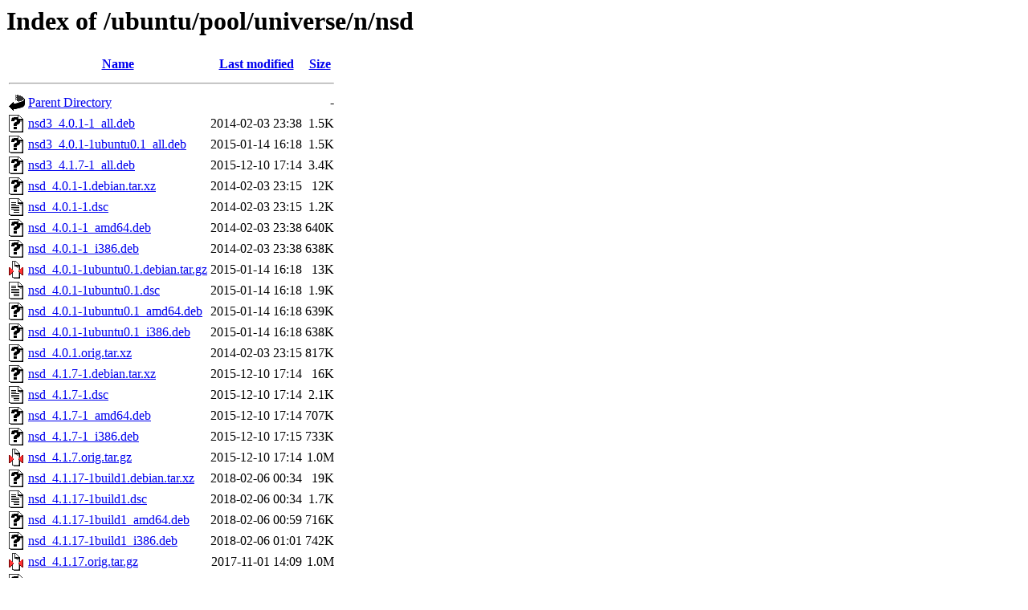

--- FILE ---
content_type: text/html;charset=UTF-8
request_url: http://us.archive.ubuntu.com/ubuntu/pool/universe/n/nsd/
body_size: 1370
content:
<!DOCTYPE HTML PUBLIC "-//W3C//DTD HTML 3.2 Final//EN">
<html>
 <head>
  <title>Index of /ubuntu/pool/universe/n/nsd</title>
 </head>
 <body>
<h1>Index of /ubuntu/pool/universe/n/nsd</h1>
  <table>
   <tr><th valign="top"><img src="/icons/blank.gif" alt="[ICO]"></th><th><a href="?C=N;O=D">Name</a></th><th><a href="?C=M;O=A">Last modified</a></th><th><a href="?C=S;O=A">Size</a></th></tr>
   <tr><th colspan="4"><hr></th></tr>
<tr><td valign="top"><img src="/icons/back.gif" alt="[PARENTDIR]"></td><td><a href="/ubuntu/pool/universe/n/">Parent Directory</a></td><td>&nbsp;</td><td align="right">  - </td></tr>
<tr><td valign="top"><img src="/icons/unknown.gif" alt="[   ]"></td><td><a href="nsd3_4.0.1-1_all.deb">nsd3_4.0.1-1_all.deb</a></td><td align="right">2014-02-03 23:38  </td><td align="right">1.5K</td></tr>
<tr><td valign="top"><img src="/icons/unknown.gif" alt="[   ]"></td><td><a href="nsd3_4.0.1-1ubuntu0.1_all.deb">nsd3_4.0.1-1ubuntu0.1_all.deb</a></td><td align="right">2015-01-14 16:18  </td><td align="right">1.5K</td></tr>
<tr><td valign="top"><img src="/icons/unknown.gif" alt="[   ]"></td><td><a href="nsd3_4.1.7-1_all.deb">nsd3_4.1.7-1_all.deb</a></td><td align="right">2015-12-10 17:14  </td><td align="right">3.4K</td></tr>
<tr><td valign="top"><img src="/icons/unknown.gif" alt="[   ]"></td><td><a href="nsd_4.0.1-1.debian.tar.xz">nsd_4.0.1-1.debian.tar.xz</a></td><td align="right">2014-02-03 23:15  </td><td align="right"> 12K</td></tr>
<tr><td valign="top"><img src="/icons/text.gif" alt="[TXT]"></td><td><a href="nsd_4.0.1-1.dsc">nsd_4.0.1-1.dsc</a></td><td align="right">2014-02-03 23:15  </td><td align="right">1.2K</td></tr>
<tr><td valign="top"><img src="/icons/unknown.gif" alt="[   ]"></td><td><a href="nsd_4.0.1-1_amd64.deb">nsd_4.0.1-1_amd64.deb</a></td><td align="right">2014-02-03 23:38  </td><td align="right">640K</td></tr>
<tr><td valign="top"><img src="/icons/unknown.gif" alt="[   ]"></td><td><a href="nsd_4.0.1-1_i386.deb">nsd_4.0.1-1_i386.deb</a></td><td align="right">2014-02-03 23:38  </td><td align="right">638K</td></tr>
<tr><td valign="top"><img src="/icons/compressed.gif" alt="[   ]"></td><td><a href="nsd_4.0.1-1ubuntu0.1.debian.tar.gz">nsd_4.0.1-1ubuntu0.1.debian.tar.gz</a></td><td align="right">2015-01-14 16:18  </td><td align="right"> 13K</td></tr>
<tr><td valign="top"><img src="/icons/text.gif" alt="[TXT]"></td><td><a href="nsd_4.0.1-1ubuntu0.1.dsc">nsd_4.0.1-1ubuntu0.1.dsc</a></td><td align="right">2015-01-14 16:18  </td><td align="right">1.9K</td></tr>
<tr><td valign="top"><img src="/icons/unknown.gif" alt="[   ]"></td><td><a href="nsd_4.0.1-1ubuntu0.1_amd64.deb">nsd_4.0.1-1ubuntu0.1_amd64.deb</a></td><td align="right">2015-01-14 16:18  </td><td align="right">639K</td></tr>
<tr><td valign="top"><img src="/icons/unknown.gif" alt="[   ]"></td><td><a href="nsd_4.0.1-1ubuntu0.1_i386.deb">nsd_4.0.1-1ubuntu0.1_i386.deb</a></td><td align="right">2015-01-14 16:18  </td><td align="right">638K</td></tr>
<tr><td valign="top"><img src="/icons/unknown.gif" alt="[   ]"></td><td><a href="nsd_4.0.1.orig.tar.xz">nsd_4.0.1.orig.tar.xz</a></td><td align="right">2014-02-03 23:15  </td><td align="right">817K</td></tr>
<tr><td valign="top"><img src="/icons/unknown.gif" alt="[   ]"></td><td><a href="nsd_4.1.7-1.debian.tar.xz">nsd_4.1.7-1.debian.tar.xz</a></td><td align="right">2015-12-10 17:14  </td><td align="right"> 16K</td></tr>
<tr><td valign="top"><img src="/icons/text.gif" alt="[TXT]"></td><td><a href="nsd_4.1.7-1.dsc">nsd_4.1.7-1.dsc</a></td><td align="right">2015-12-10 17:14  </td><td align="right">2.1K</td></tr>
<tr><td valign="top"><img src="/icons/unknown.gif" alt="[   ]"></td><td><a href="nsd_4.1.7-1_amd64.deb">nsd_4.1.7-1_amd64.deb</a></td><td align="right">2015-12-10 17:14  </td><td align="right">707K</td></tr>
<tr><td valign="top"><img src="/icons/unknown.gif" alt="[   ]"></td><td><a href="nsd_4.1.7-1_i386.deb">nsd_4.1.7-1_i386.deb</a></td><td align="right">2015-12-10 17:15  </td><td align="right">733K</td></tr>
<tr><td valign="top"><img src="/icons/compressed.gif" alt="[   ]"></td><td><a href="nsd_4.1.7.orig.tar.gz">nsd_4.1.7.orig.tar.gz</a></td><td align="right">2015-12-10 17:14  </td><td align="right">1.0M</td></tr>
<tr><td valign="top"><img src="/icons/unknown.gif" alt="[   ]"></td><td><a href="nsd_4.1.17-1build1.debian.tar.xz">nsd_4.1.17-1build1.debian.tar.xz</a></td><td align="right">2018-02-06 00:34  </td><td align="right"> 19K</td></tr>
<tr><td valign="top"><img src="/icons/text.gif" alt="[TXT]"></td><td><a href="nsd_4.1.17-1build1.dsc">nsd_4.1.17-1build1.dsc</a></td><td align="right">2018-02-06 00:34  </td><td align="right">1.7K</td></tr>
<tr><td valign="top"><img src="/icons/unknown.gif" alt="[   ]"></td><td><a href="nsd_4.1.17-1build1_amd64.deb">nsd_4.1.17-1build1_amd64.deb</a></td><td align="right">2018-02-06 00:59  </td><td align="right">716K</td></tr>
<tr><td valign="top"><img src="/icons/unknown.gif" alt="[   ]"></td><td><a href="nsd_4.1.17-1build1_i386.deb">nsd_4.1.17-1build1_i386.deb</a></td><td align="right">2018-02-06 01:01  </td><td align="right">742K</td></tr>
<tr><td valign="top"><img src="/icons/compressed.gif" alt="[   ]"></td><td><a href="nsd_4.1.17.orig.tar.gz">nsd_4.1.17.orig.tar.gz</a></td><td align="right">2017-11-01 14:09  </td><td align="right">1.0M</td></tr>
<tr><td valign="top"><img src="/icons/unknown.gif" alt="[   ]"></td><td><a href="nsd_4.1.26-1build1.debian.tar.xz">nsd_4.1.26-1build1.debian.tar.xz</a></td><td align="right">2019-10-19 20:13  </td><td align="right"> 16K</td></tr>
<tr><td valign="top"><img src="/icons/text.gif" alt="[TXT]"></td><td><a href="nsd_4.1.26-1build1.dsc">nsd_4.1.26-1build1.dsc</a></td><td align="right">2019-10-19 20:13  </td><td align="right">2.3K</td></tr>
<tr><td valign="top"><img src="/icons/unknown.gif" alt="[   ]"></td><td><a href="nsd_4.1.26-1build1_amd64.deb">nsd_4.1.26-1build1_amd64.deb</a></td><td align="right">2019-10-19 22:48  </td><td align="right">378K</td></tr>
<tr><td valign="top"><img src="/icons/compressed.gif" alt="[   ]"></td><td><a href="nsd_4.1.26.orig.tar.gz">nsd_4.1.26.orig.tar.gz</a></td><td align="right">2019-02-01 05:13  </td><td align="right">1.1M</td></tr>
<tr><td valign="top"><img src="/icons/unknown.gif" alt="[   ]"></td><td><a href="nsd_4.1.26.orig.tar.gz.asc">nsd_4.1.26.orig.tar.gz.asc</a></td><td align="right">2019-02-01 05:13  </td><td align="right">801 </td></tr>
<tr><td valign="top"><img src="/icons/unknown.gif" alt="[   ]"></td><td><a href="nsd_4.3.9-1.debian.tar.xz">nsd_4.3.9-1.debian.tar.xz</a></td><td align="right">2021-12-20 11:18  </td><td align="right"> 18K</td></tr>
<tr><td valign="top"><img src="/icons/text.gif" alt="[TXT]"></td><td><a href="nsd_4.3.9-1.dsc">nsd_4.3.9-1.dsc</a></td><td align="right">2021-12-20 11:18  </td><td align="right">2.3K</td></tr>
<tr><td valign="top"><img src="/icons/unknown.gif" alt="[   ]"></td><td><a href="nsd_4.3.9-1_amd64.deb">nsd_4.3.9-1_amd64.deb</a></td><td align="right">2021-12-20 11:33  </td><td align="right">440K</td></tr>
<tr><td valign="top"><img src="/icons/compressed.gif" alt="[   ]"></td><td><a href="nsd_4.3.9.orig.tar.gz">nsd_4.3.9.orig.tar.gz</a></td><td align="right">2021-12-20 11:18  </td><td align="right">1.2M</td></tr>
<tr><td valign="top"><img src="/icons/unknown.gif" alt="[   ]"></td><td><a href="nsd_4.3.9.orig.tar.gz.asc">nsd_4.3.9.orig.tar.gz.asc</a></td><td align="right">2021-12-20 11:18  </td><td align="right">833 </td></tr>
<tr><td valign="top"><img src="/icons/unknown.gif" alt="[   ]"></td><td><a href="nsd_4.8.0-1build3.debian.tar.xz">nsd_4.8.0-1build3.debian.tar.xz</a></td><td align="right">2024-04-01 08:00  </td><td align="right"> 19K</td></tr>
<tr><td valign="top"><img src="/icons/text.gif" alt="[TXT]"></td><td><a href="nsd_4.8.0-1build3.dsc">nsd_4.8.0-1build3.dsc</a></td><td align="right">2024-04-01 08:00  </td><td align="right">2.4K</td></tr>
<tr><td valign="top"><img src="/icons/unknown.gif" alt="[   ]"></td><td><a href="nsd_4.8.0-1build3_amd64.deb">nsd_4.8.0-1build3_amd64.deb</a></td><td align="right">2024-04-01 10:32  </td><td align="right">462K</td></tr>
<tr><td valign="top"><img src="/icons/compressed.gif" alt="[   ]"></td><td><a href="nsd_4.8.0.orig.tar.gz">nsd_4.8.0.orig.tar.gz</a></td><td align="right">2023-12-08 23:27  </td><td align="right">1.2M</td></tr>
<tr><td valign="top"><img src="/icons/unknown.gif" alt="[   ]"></td><td><a href="nsd_4.8.0.orig.tar.gz.asc">nsd_4.8.0.orig.tar.gz.asc</a></td><td align="right">2023-12-08 23:27  </td><td align="right">833 </td></tr>
<tr><td valign="top"><img src="/icons/unknown.gif" alt="[   ]"></td><td><a href="nsd_4.11.1-1.debian.tar.xz">nsd_4.11.1-1.debian.tar.xz</a></td><td align="right">2025-01-20 19:04  </td><td align="right"> 24K</td></tr>
<tr><td valign="top"><img src="/icons/text.gif" alt="[TXT]"></td><td><a href="nsd_4.11.1-1.dsc">nsd_4.11.1-1.dsc</a></td><td align="right">2025-01-20 19:04  </td><td align="right">2.3K</td></tr>
<tr><td valign="top"><img src="/icons/unknown.gif" alt="[   ]"></td><td><a href="nsd_4.11.1-1_amd64.deb">nsd_4.11.1-1_amd64.deb</a></td><td align="right">2025-01-20 19:05  </td><td align="right">716K</td></tr>
<tr><td valign="top"><img src="/icons/compressed.gif" alt="[   ]"></td><td><a href="nsd_4.11.1.orig.tar.gz">nsd_4.11.1.orig.tar.gz</a></td><td align="right">2025-01-20 19:04  </td><td align="right">1.5M</td></tr>
<tr><td valign="top"><img src="/icons/unknown.gif" alt="[   ]"></td><td><a href="nsd_4.11.1.orig.tar.gz.asc">nsd_4.11.1.orig.tar.gz.asc</a></td><td align="right">2025-01-20 19:04  </td><td align="right">833 </td></tr>
<tr><td valign="top"><img src="/icons/unknown.gif" alt="[   ]"></td><td><a href="nsd_4.12.0-1.debian.tar.xz">nsd_4.12.0-1.debian.tar.xz</a></td><td align="right">2025-05-01 18:16  </td><td align="right"> 25K</td></tr>
<tr><td valign="top"><img src="/icons/text.gif" alt="[TXT]"></td><td><a href="nsd_4.12.0-1.dsc">nsd_4.12.0-1.dsc</a></td><td align="right">2025-05-01 18:16  </td><td align="right">2.3K</td></tr>
<tr><td valign="top"><img src="/icons/unknown.gif" alt="[   ]"></td><td><a href="nsd_4.12.0-1_amd64.deb">nsd_4.12.0-1_amd64.deb</a></td><td align="right">2025-05-01 22:53  </td><td align="right">696K</td></tr>
<tr><td valign="top"><img src="/icons/compressed.gif" alt="[   ]"></td><td><a href="nsd_4.12.0.orig.tar.gz">nsd_4.12.0.orig.tar.gz</a></td><td align="right">2025-05-01 18:16  </td><td align="right">1.5M</td></tr>
<tr><td valign="top"><img src="/icons/unknown.gif" alt="[   ]"></td><td><a href="nsd_4.12.0.orig.tar.gz.asc">nsd_4.12.0.orig.tar.gz.asc</a></td><td align="right">2025-05-01 18:16  </td><td align="right">228 </td></tr>
<tr><td valign="top"><img src="/icons/unknown.gif" alt="[   ]"></td><td><a href="nsd_4.14.0-1.debian.tar.xz">nsd_4.14.0-1.debian.tar.xz</a></td><td align="right">2025-12-05 05:49  </td><td align="right"> 25K</td></tr>
<tr><td valign="top"><img src="/icons/text.gif" alt="[TXT]"></td><td><a href="nsd_4.14.0-1.dsc">nsd_4.14.0-1.dsc</a></td><td align="right">2025-12-05 05:49  </td><td align="right">2.7K</td></tr>
<tr><td valign="top"><img src="/icons/unknown.gif" alt="[   ]"></td><td><a href="nsd_4.14.0-1_amd64.deb">nsd_4.14.0-1_amd64.deb</a></td><td align="right">2025-12-05 05:50  </td><td align="right">745K</td></tr>
<tr><td valign="top"><img src="/icons/unknown.gif" alt="[   ]"></td><td><a href="nsd_4.14.0-1_amd64v3.deb">nsd_4.14.0-1_amd64v3.deb</a></td><td align="right">2025-12-05 05:50  </td><td align="right">744K</td></tr>
<tr><td valign="top"><img src="/icons/unknown.gif" alt="[   ]"></td><td><a href="nsd_4.14.0.orig.tar.xz">nsd_4.14.0.orig.tar.xz</a></td><td align="right">2025-12-05 05:49  </td><td align="right">1.1M</td></tr>
   <tr><th colspan="4"><hr></th></tr>
</table>
<address>Apache/2.4.52 (Ubuntu) Server at us.archive.ubuntu.com Port 80</address>
</body></html>
